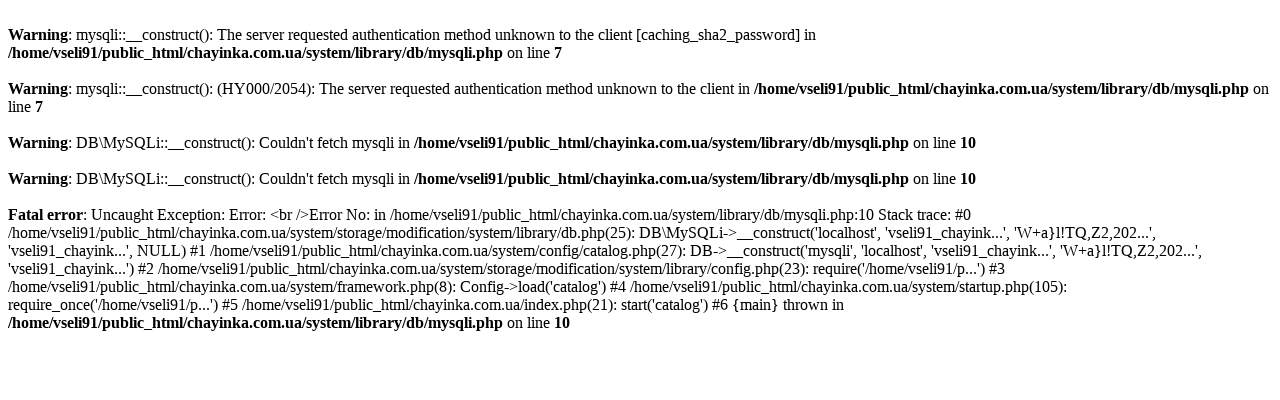

--- FILE ---
content_type: text/html; charset=UTF-8;
request_url: https://chayinka.com.ua/puer/shu-puer/ltg-te-czhi-pin
body_size: 442
content:
<br />
<b>Warning</b>:  mysqli::__construct(): The server requested authentication method unknown to the client [caching_sha2_password] in <b>/home/vseli91/public_html/chayinka.com.ua/system/library/db/mysqli.php</b> on line <b>7</b><br />
<br />
<b>Warning</b>:  mysqli::__construct(): (HY000/2054): The server requested authentication method unknown to the client in <b>/home/vseli91/public_html/chayinka.com.ua/system/library/db/mysqli.php</b> on line <b>7</b><br />
<br />
<b>Warning</b>:  DB\MySQLi::__construct(): Couldn't fetch mysqli in <b>/home/vseli91/public_html/chayinka.com.ua/system/library/db/mysqli.php</b> on line <b>10</b><br />
<br />
<b>Warning</b>:  DB\MySQLi::__construct(): Couldn't fetch mysqli in <b>/home/vseli91/public_html/chayinka.com.ua/system/library/db/mysqli.php</b> on line <b>10</b><br />
<br />
<b>Fatal error</b>:  Uncaught Exception: Error: &lt;br /&gt;Error No:  in /home/vseli91/public_html/chayinka.com.ua/system/library/db/mysqli.php:10
Stack trace:
#0 /home/vseli91/public_html/chayinka.com.ua/system/storage/modification/system/library/db.php(25): DB\MySQLi-&gt;__construct('localhost', 'vseli91_chayink...', 'W+a}l!TQ,Z2,202...', 'vseli91_chayink...', NULL)
#1 /home/vseli91/public_html/chayinka.com.ua/system/config/catalog.php(27): DB-&gt;__construct('mysqli', 'localhost', 'vseli91_chayink...', 'W+a}l!TQ,Z2,202...', 'vseli91_chayink...')
#2 /home/vseli91/public_html/chayinka.com.ua/system/storage/modification/system/library/config.php(23): require('/home/vseli91/p...')
#3 /home/vseli91/public_html/chayinka.com.ua/system/framework.php(8): Config-&gt;load('catalog')
#4 /home/vseli91/public_html/chayinka.com.ua/system/startup.php(105): require_once('/home/vseli91/p...')
#5 /home/vseli91/public_html/chayinka.com.ua/index.php(21): start('catalog')
#6 {main}
  thrown in <b>/home/vseli91/public_html/chayinka.com.ua/system/library/db/mysqli.php</b> on line <b>10</b><br />
